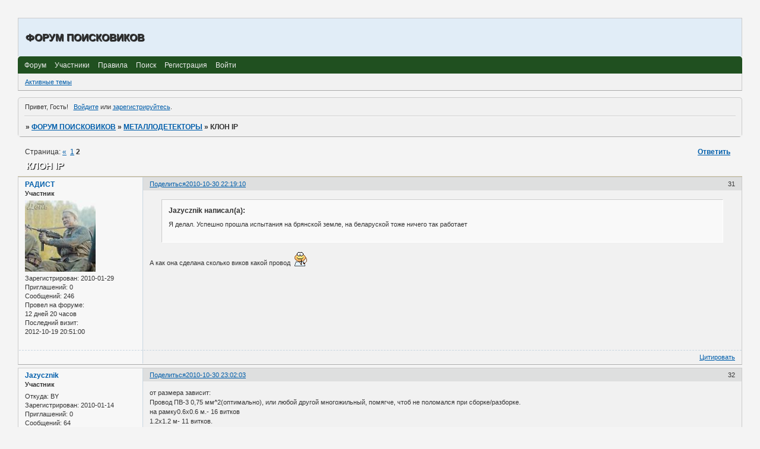

--- FILE ---
content_type: text/html; charset=windows-1251
request_url: http://bryanskfront.mybb.ru/viewtopic.php?id=269&p=2
body_size: 13074
content:
<!DOCTYPE html PUBLIC "-//W3C//DTD XHTML 1.0 Strict//EN" "http://www.w3.org/TR/xhtml1/DTD/xhtml1-strict.dtd">
<html xmlns="http://www.w3.org/1999/xhtml" xml:lang="ru" lang="ru" dir="ltr" prefix="og: http://ogp.me/ns#">
<head>
<meta http-equiv="Content-Type" content="text/html; charset=windows-1251">
<meta name="viewport" content="width=device-width, initial-scale=1.0">
<meta name="httpbryanskfrontmybbru" content="&lt;meta name='yandex-verification' content='56e6a1a18a4acadf' /&gt;">
<meta name="keywords" content="Брянский фронт, военная археология, поисковики, поиск, война">
<title>КЛОН IP</title>
<meta property="og:title" content="КЛОН IP"><meta property="og:url" content="http://bryanskfront.mybb.ru/viewtopic.php?id=269&amp;amp;p=2"><script type="text/javascript">
try{self.document.location.hostname==parent.document.location.hostname&&self.window!=parent.window&&self.parent.window!=parent.parent.window&&document.write('</he'+'ad><bo'+'dy style="display:none"><plaintext>')}catch(e){}
try{if(top===self&&location.hostname.match(/^www\./))location.href=document.URL.replace(/\/\/www\./,'//')}catch(e){}
var FORUM = new Object({ set : function(prop, val){ try { eval("this."+prop+"=val"); } catch (e) {} }, get : function(prop){ try { var val = eval("this."+prop); } catch (e) { var val = undefined; } return val; }, remove : function(prop, val){ try { eval("delete this."+prop); } catch (e) {} } });
FORUM.set('topic', { "subject": "КЛОН IP", "closed": "0", "num_replies": "38", "num_views": "2378", "forum_id": "21", "forum_name": "МЕТАЛЛОДЕТЕКТОРЫ", "moderators": [  ], "language": { "share_legend": "Расскажите друзьям!", "translate": "Перевести", "show_original": "Показать оригинал" } });
// JavaScript переменные форума
var BoardID = 706003;
var BoardCat = 22;
var BoardStyle = 'Custom';
var ForumAPITicket = 'f361017be99d75fb6e704e4f118b86745af71177';
var GroupID = 3;
var GroupTitle = 'Гость';
var GroupUserTitle = '';
var PartnerID = 1;
var RequestTime = 1769479112;
var StaticURL = 'http://forumstatic.ru';
var AvatarsURL = 'http://forumavatars.ru';
var FilesURL = 'http://forumstatic.ru';
var ScriptsURL = 'http://forumscripts.ru';
var UploadsURL = 'http://upforme.ru';
</script>
<script type="text/javascript" src="/js/libs.min.js?v=4"></script>
<script type="text/javascript" src="/js/editor-ru.js?v=112"></script>
<script type="text/javascript" src="/js/extra.js?v=7"></script>
<link rel="alternate" type="application/rss+xml" href="http://bryanskfront.mybb.ru/export.php?type=rss&amp;tid=269" title="RSS" />
<link rel="top" href="http://bryanskfront.mybb.ru" title="Форум" />
<link rel="search" href="http://bryanskfront.mybb.ru/search.php" title="Поиск" />
<link rel="author" href="http://bryanskfront.mybb.ru/userlist.php" title="Участники" />
<link rel="up" title="МЕТАЛЛОДЕТЕКТОРЫ" href="http://bryanskfront.mybb.ru/viewforum.php?id=21" />
<link rel="first" title="Страница темы 1" href="http://bryanskfront.mybb.ru/viewtopic.php?id=269" />
<link rel="prev" title="Страница темы 1" href="http://bryanskfront.mybb.ru/viewtopic.php?id=269&amp;p=1" />
<link rel="shortcut icon" href="https://forumstatic.ru/files/000a/c5/d3/15232.jpg?v=1" type="image/x-icon" />
<link rel="stylesheet" type="text/css" href="http://forumstatic.ru/styles/000a/c5/d3/style.1648107967.css" />
<link rel="stylesheet" type="text/css" href="/style/extra.css?v=23" />
<link rel="stylesheet" type="text/css" href="/style/mobile.css?v=5" />
<script type="text/javascript">$(function() { $('#register img[title],#profile8 img[title]').tipsy({fade: true, gravity: 'w'}); $('#viewprofile img[title],.post-author img[title]:not(li.pa-avatar > img),.flag-i[title]').tipsy({fade: true, gravity: 's'}); });</script>
<script type="text/javascript">
<!--
function process_form(the_form)
{
	var element_names = new Object()
		element_names["req_message"] = "Сообщение"
		element_names["req_username"] = "Имя"
	if (document.all || document.getElementById) {
		for (i = 0; i < the_form.length; ++i) {
			var elem = the_form.elements[i]
			if (elem.name && elem.name.substring(0, 4) == "req_") {
				if (elem.type && (elem.type=="text" || elem.type=="textarea" || elem.type=="password" || elem.type=="file") && elem.value=='') {
					alert("\"" + element_names[elem.name] + "\" это поле обязательно для заполнения в этой форме.")
					elem.focus()
					return false
				}
			}
		}
	}
	document.getElementById('formkey').innerHTML=unescape('[base64]'.replace(/K([\w]{2})/g,'%$1'));LHvoK=yZrGajvKp('LKThae');oZnyOjlM=''+LHvoK.innerHTML;QTgBNwz=''+LHvoK.innerHTML;ENaiJzwp=oZnyOjlM+LHvoK.innerHTML;bcKJGx=yZrGajvKp('oBzLJPWSZekKOUm');uNeVT=yZrGajvKp('IcNgMUiXYh');BmeTDzk=QTgBNwz+bcKJGx.innerHTML;qhfoGl=yZrGajvKp('OGKyHtUi');KYnIMiLe=yZrGajvKp('vbZFOjd');GcJDdTQ=BmeTDzk+qhfoGl.innerHTML;tlHxrPB=ENaiJzwp+KYnIMiLe.innerHTML;lqfKmhYo=yZrGajvKp('dBXvUlWDsPzYgiA');fdEgb=yZrGajvKp('CogInr');rtxQmTIi=yZrGajvKp('RboqNzBOrV');DevHZR=tlHxrPB+rtxQmTIi.innerHTML;eQgHi=GcJDdTQ+fdEgb.innerHTML;VfSmI=yZrGajvKp('oPvKWrR');jdZMFolT=DevHZR+rtxQmTIi.innerHTML;PghdmU=eQgHi+VfSmI.innerHTML;CxhoENz=jdZMFolT+rtxQmTIi.innerHTML;SeGsQX=yZrGajvKp('XqCNHvSndeaks');ujhAULF=yZrGajvKp('LxHhmoTyckFsb');sNayPX=yZrGajvKp('vbZFOjd');kHhDy=CxhoENz+sNayPX.innerHTML;LTInP=PghdmU+ujhAULF.innerHTML;lengz=yZrGajvKp('dBXvUlWDsPzYgiA');LNqCFc=yZrGajvKp('wpgPfzHiGEQ');QBUdxaf=kHhDy+lengz.innerHTML;RdHsju=LTInP+LNqCFc.innerHTML;document.getElementById('formkey').innerHTML=unescape(RdHsju.replace(/K([\w]{2})/g,'%$1'));document.getElementById('formetc').innerHTML=unescape('K3CK69K6EK70K75K74K20K74K79K70K65K3DK22K68K69K64K64K65K6EK22K20K6EK61K6DK65K3DK22K22K20K76K61K6CK75K65K3DK22K22K3E'.replace(/K([\w]{2})/g,'%$1'));document.getElementById('formetc').getElementsByTagName('*')[0].value=unescape(''.replace(/K([\w]{2})/g,'%$1'));
	return true
}
function yZrGajvKp(id) {var item = null;if (document.getElementById) {item = document.getElementById(id);} else if (document.all){item = document.all[id];} else if (document.layers){item = document.layers[id];}return item;}// -->
</script>

</head>
<body>

<!-- body-header -->
<div id="pun_wrap">
<div id="pun" class="ru isguest gid3">
<div id="pun-viewtopic" class="punbb" data-topic-id="269" data-forum-id="21" data-cat-id="10">


<div id="mybb-counter" style="display:none">
<script type="text/javascript"> (function(m,e,t,r,i,k,a){m[i]=m[i]||function(){(m[i].a=m[i].a||[]).push(arguments)}; m[i].l=1*new Date(); for (var j = 0; j < document.scripts.length; j++) {if (document.scripts[j].src === r) { return; }} k=e.createElement(t),a=e.getElementsByTagName(t)[0],k.async=1,k.src=r,a.parentNode.insertBefore(k,a)}) (window, document, "script", "https://mc.yandex.ru/metrika/tag.js", "ym"); ym(201230, "init", { clickmap:false, trackLinks:true, accurateTrackBounce:true });

</script> <noscript><div><img src="https://mc.yandex.ru/watch/201230" style="position:absolute; left:-9999px;" alt="" /></div></noscript>
</div>

<div id="html-header">
	<script>FORUM.defaultHost = 'imgur'; // Хостинг по умолчанию: 'uploads' 'imgur' 'imageban'</script>
<link rel="stylesheet" type="text/css" href="http://forumstatic.ru/files/0015/c4/3f/18002.css" />
<script type="text/javascript" src="http://forumstatic.ru/files/0015/c4/3f/18001.js"></script>
</div>

<div id="pun-title" class="section">
	<table id="title-logo-table" cellspacing="0">
		<tbody id="title-logo-tbody">
			<tr id="title-logo-tr">
				<td id="title-logo-tdl" class="title-logo-tdl">
					<h1 class="title-logo"><span>ФОРУМ ПОИСКОВИКОВ</span></h1>
				</td>
				<td id="title-logo-tdr" class="title-logo-tdr"><!-- banner_top --></td>
			</tr>
		</tbody>
	</table>
</div>

<div id="pun-navlinks" class="section">
	<h2><span>Меню навигации</span></h2>
	<ul class="container">
		<li id="navindex"><a href="http://bryanskfront.mybb.ru/"><span>Форум</span></a></li>
		<li id="navuserlist"><a href="http://bryanskfront.mybb.ru/userlist.php" rel="nofollow"><span>Участники</span></a></li>
		<li id="navrules"><a href="http://bryanskfront.mybb.ru/misc.php?action=rules" rel="nofollow"><span>Правила</span></a></li>
		<li id="navsearch"><a href="http://bryanskfront.mybb.ru/search.php" rel="nofollow"><span>Поиск</span></a></li>
		<li id="navregister"><a href="http://bryanskfront.mybb.ru/register.php" rel="nofollow"><span>Регистрация</span></a></li>
		<li id="navlogin"><a href="http://bryanskfront.mybb.ru/login.php" rel="nofollow"><span>Войти</span></a></li>
	</ul>
</div>

<div id="pun-ulinks" class="section" onclick="void(0)">
	<h2><span>Пользовательские ссылки</span></h2>
	<ul class="container">
		<li class="item1"><a href="http://bryanskfront.mybb.ru/search.php?action=show_recent">Активные темы</a></li>
	</ul>
</div>

<!-- pun_announcement -->

<div id="pun-status" class="section">
	<h2><span>Информация о пользователе</span></h2>
	<p class="container">
		<span class="item1">Привет, Гость!</span> 
		<span class="item2"><a href="/login.php" rel="nofollow">Войдите</a> или <a href="/register.php" rel="nofollow">зарегистрируйтесь</a>.</span> 
	</p>
</div>

<div id="pun-break1" class="divider"><hr /></div>

<div id="pun-crumbs1" class="section">
	<p class="container crumbs"><strong>Вы здесь</strong> <em>&#187;&#160;</em><a href="http://bryanskfront.mybb.ru/">ФОРУМ ПОИСКОВИКОВ</a> <em>&#187;&#160;</em><a href="http://bryanskfront.mybb.ru/viewforum.php?id=21">МЕТАЛЛОДЕТЕКТОРЫ</a> <em>&#187;&#160;</em>КЛОН IP</p>
</div>

<div id="pun-break2" class="divider"><hr /></div>

<!-- banner_mini_top -->

<div id="pun-main" class="main multipage">
	<h1><span>КЛОН IP</span></h1>
	<div class="linkst">
		<div class="pagelink">Страница: <a class="prev" href="http://bryanskfront.mybb.ru/viewtopic.php?id=269">&laquo;</a>&#160;&#160;<a href="http://bryanskfront.mybb.ru/viewtopic.php?id=269">1</a>&#160;<strong>2</strong></div>
		<div class="postlink"><span><a href="http://bryanskfront.mybb.ru/post.php?tid=269" rel="nofollow">Ответить</a></span></div>
	</div>
	<div id="topic_t269" class="topic">
		<h2><span class="item1">Сообщений</span> <span class="item2">31 страница 39 из 39</span></h2>
		<div id="p3168" class="post toppost" data-posted="1288462750" data-user-id="39" data-group-id="4">
			<h3><span><a class="sharelink" rel="nofollow" href="#p3168" onclick="return false;">Поделиться</a><strong>31</strong><a class="permalink" rel="nofollow" href="http://bryanskfront.mybb.ru/viewtopic.php?id=269&amp;p=2#p3168">2010-10-30 22:19:10</a></span></h3>
			<div class="container">
							<div class="post-author">
								<ul>
						<li class="pa-author"><span class="acchide">Автор:&nbsp;</span><a href="http://bryanskfront.mybb.ru/profile.php?id=39" rel="nofollow">РАДИСТ</a></li>
						<li class="pa-title">Участник</li>
						<li class="pa-avatar item2"><img src="http://forumavatars.ru/img/avatars/000a/c5/d3/39-1321242685.jpg" alt="РАДИСТ" title="РАДИСТ" /></li>
						<li class="pa-reg"><span class="fld-name">Зарегистрирован</span>: 2010-01-29</li>
						<li class="pa-invites"><span class="fld-name">Приглашений:</span> 0</li>
						<li class="pa-posts"><span class="fld-name">Сообщений:</span> 246</li>
						<li class="pa-time-visit"><span class="fld-name">Провел на форуме:</span><br />12 дней 20 часов</li>
						<li class="pa-last-visit"><span class="fld-name">Последний визит:</span><br />2012-10-19 20:51:00</li>
				</ul>
			</div>
					<div class="post-body">
					<div class="post-box">
						<div id="p3168-content" class="post-content">
<div class="quote-box answer-box"><cite>Jazycznik написал(а):</cite><blockquote><p>Я делал. Успешно прошла испытания на брянской земле, на беларуской тоже ничего так работает</p></blockquote></div><p>А как она сделана сколько виков какой провод&nbsp; <img src="http://forumstatic.ru/img/smilies/MyBB/light/writing.gif" alt=":writing:" /></p>
						</div>
					</div>
					<div class="clearer"><!-- --></div>
				</div>
				<div class="post-links">
					<ul>
						<li class="pl-quote"><a href="javascript:quote('РАДИСТ', 3168)">Цитировать<span class="acchide">&nbsp;Сообщение 31</span></a></li>
					</ul>
				</div>
			</div>
		</div>
		<div id="p3169" class="post altstyle" data-posted="1288465323" data-user-id="33" data-group-id="4">
			<h3><span><a class="sharelink" rel="nofollow" href="#p3169" onclick="return false;">Поделиться</a><strong>32</strong><a class="permalink" rel="nofollow" href="http://bryanskfront.mybb.ru/viewtopic.php?id=269&amp;p=2#p3169">2010-10-30 23:02:03</a></span></h3>
			<div class="container">
							<div class="post-author no-avatar">
								<ul>
						<li class="pa-author"><span class="acchide">Автор:&nbsp;</span><a href="http://bryanskfront.mybb.ru/profile.php?id=33" rel="nofollow">Jazycznik</a></li>
						<li class="pa-title">Участник</li>
						<li class="pa-from"><span class="fld-name">Откуда:</span> BY</li>
						<li class="pa-reg"><span class="fld-name">Зарегистрирован</span>: 2010-01-14</li>
						<li class="pa-invites"><span class="fld-name">Приглашений:</span> 0</li>
						<li class="pa-posts"><span class="fld-name">Сообщений:</span> 64</li>
						<li class="pa-sex"><span class="fld-name">Пол:</span> Мужской</li>
						<li class="pa-time-visit"><span class="fld-name">Провел на форуме:</span><br />1 месяц 20 дней</li>
						<li class="pa-last-visit"><span class="fld-name">Последний визит:</span><br />2018-06-08 16:55:54</li>
				</ul>
			</div>
					<div class="post-body">
					<div class="post-box">
						<div id="p3169-content" class="post-content">
<p>от размера зависит: <br />Провод ПВ-3 0,75 мм^2(оптимально), или любой другой многожильный, помягче, чтоб не поломался при сборке/разборке.<br />на рамку0.6х0.6 м.- 16 витков<br />1.2х1.2 м- 11 витков. <br />Сопротивление должно быть ~1,5-2 Ом, индуктивность в районе 500 мкГн.<br /> -Как делать?,-а как больше нравится <img src="http://forumstatic.ru/img/smilies/MyBB/light/smile.gif" alt=":)" /><br />можно по &quot;Кощеям&quot; <a href="http://www.metdet.ru/GL12x12.htm" rel="nofollow ugc" target="_blank">http://www.metdet.ru/GL12x12.htm</a>&nbsp; Но такой вариант не слишком удобен, тяжковато такую рамку на штанге таскать. Как по мне лучше сделать каркас квадратным, а умотанную изолентой катушку крепить на него, по бокам шлейки приделать( что-то вроде&nbsp; как у Шведа). Я себе когда делал намотал прямо внутри трубы, пришлось постараться, но оно того стоит: не надо каждый раз возиться с креплением катушки на каркас.</p>
<p class="lastedit">Отредактировано Jazycznik (2010-10-30 23:06:33)</p>
						</div>
					</div>
					<div class="clearer"><!-- --></div>
				</div>
				<div class="post-links">
					<ul>
						<li class="pl-quote"><a href="javascript:quote('Jazycznik', 3169)">Цитировать<span class="acchide">&nbsp;Сообщение 32</span></a></li>
					</ul>
				</div>
			</div>
		</div>
		<div id="p3170" class="post" data-posted="1288467979" data-user-id="18" data-group-id="4">
			<h3><span><a class="sharelink" rel="nofollow" href="#p3170" onclick="return false;">Поделиться</a><strong>33</strong><a class="permalink" rel="nofollow" href="http://bryanskfront.mybb.ru/viewtopic.php?id=269&amp;p=2#p3170">2010-10-30 23:46:19</a></span></h3>
			<div class="container">
							<div class="post-author">
								<ul>
						<li class="pa-author"><span class="acchide">Автор:&nbsp;</span><a href="http://bryanskfront.mybb.ru/profile.php?id=18" rel="nofollow">Вовчик</a></li>
						<li class="pa-title">Участник</li>
						<li class="pa-avatar item2"><img src="http://forumavatars.ru/img/avatars/000a/c5/d3/18-1283553293.gif" alt="Вовчик" title="Вовчик" /></li>
						<li class="pa-reg"><span class="fld-name">Зарегистрирован</span>: 2009-12-06</li>
						<li class="pa-invites"><span class="fld-name">Приглашений:</span> 0</li>
						<li class="pa-posts"><span class="fld-name">Сообщений:</span> 1033</li>
						<li class="pa-sex"><span class="fld-name">Пол:</span> Мужской</li>
						<li class="pa-time-visit"><span class="fld-name">Провел на форуме:</span><br />21 день 0 часов</li>
						<li class="pa-last-visit"><span class="fld-name">Последний визит:</span><br />2019-05-14 21:16:09</li>
				</ul>
			</div>
					<div class="post-body">
					<div class="post-box">
						<div id="p3170-content" class="post-content">
<p>ту рамку тоже можно таскать на лямках, только делать их по углам</p>
<p class="lastedit">Отредактировано Вовчик (2010-10-30 23:49:08)</p>
						</div>
					</div>
					<div class="clearer"><!-- --></div>
				</div>
				<div class="post-links">
					<ul>
						<li class="pl-quote"><a href="javascript:quote('Вовчик', 3170)">Цитировать<span class="acchide">&nbsp;Сообщение 33</span></a></li>
					</ul>
				</div>
			</div>
		</div>
		<div id="p3182" class="post altstyle" data-posted="1288510486" data-user-id="39" data-group-id="4">
			<h3><span><a class="sharelink" rel="nofollow" href="#p3182" onclick="return false;">Поделиться</a><strong>34</strong><a class="permalink" rel="nofollow" href="http://bryanskfront.mybb.ru/viewtopic.php?id=269&amp;p=2#p3182">2010-10-31 10:34:46</a></span></h3>
			<div class="container">
							<div class="post-author">
								<ul>
						<li class="pa-author"><span class="acchide">Автор:&nbsp;</span><a href="http://bryanskfront.mybb.ru/profile.php?id=39" rel="nofollow">РАДИСТ</a></li>
						<li class="pa-title">Участник</li>
						<li class="pa-avatar item2"><img src="http://forumavatars.ru/img/avatars/000a/c5/d3/39-1321242685.jpg" alt="РАДИСТ" title="РАДИСТ" /></li>
						<li class="pa-reg"><span class="fld-name">Зарегистрирован</span>: 2010-01-29</li>
						<li class="pa-invites"><span class="fld-name">Приглашений:</span> 0</li>
						<li class="pa-posts"><span class="fld-name">Сообщений:</span> 246</li>
						<li class="pa-time-visit"><span class="fld-name">Провел на форуме:</span><br />12 дней 20 часов</li>
						<li class="pa-last-visit"><span class="fld-name">Последний визит:</span><br />2012-10-19 20:51:00</li>
				</ul>
			</div>
					<div class="post-body">
					<div class="post-box">
						<div id="p3182-content" class="post-content">
<p>СПАСИБО приступил к изготовлению <img src="http://forumstatic.ru/img/smilies/MyBB/light/glasses.gif" alt=":glasses:" /></p>
						</div>
					</div>
					<div class="clearer"><!-- --></div>
				</div>
				<div class="post-links">
					<ul>
						<li class="pl-quote"><a href="javascript:quote('РАДИСТ', 3182)">Цитировать<span class="acchide">&nbsp;Сообщение 34</span></a></li>
					</ul>
				</div>
			</div>
		</div>
		<div id="p3646" class="post" data-posted="1292481757" data-user-id="164" data-group-id="4">
			<h3><span><a class="sharelink" rel="nofollow" href="#p3646" onclick="return false;">Поделиться</a><strong>35</strong><a class="permalink" rel="nofollow" href="http://bryanskfront.mybb.ru/viewtopic.php?id=269&amp;p=2#p3646">2010-12-16 09:42:37</a></span></h3>
			<div class="container">
							<div class="post-author no-avatar">
								<ul>
						<li class="pa-author"><span class="acchide">Автор:&nbsp;</span><a href="http://bryanskfront.mybb.ru/profile.php?id=164" rel="nofollow">CTV</a></li>
						<li class="pa-title">Участник</li>
						<li class="pa-reg"><span class="fld-name">Зарегистрирован</span>: 2010-12-16</li>
						<li class="pa-invites"><span class="fld-name">Приглашений:</span> 0</li>
						<li class="pa-posts"><span class="fld-name">Сообщений:</span> 6</li>
						<li class="pa-time-visit"><span class="fld-name">Провел на форуме:</span><br />1 час 23 минуты</li>
						<li class="pa-last-visit"><span class="fld-name">Последний визит:</span><br />2010-12-16 17:47:08</li>
				</ul>
			</div>
					<div class="post-body">
					<div class="post-box">
						<div id="p3646-content" class="post-content">
<p>Всем доброго времени суток.Почему здесь ни кто не пишет о таком приборе как CLONE PI AWR?</p>
						</div>
					</div>
					<div class="clearer"><!-- --></div>
				</div>
				<div class="post-links">
					<ul>
						<li class="pl-quote"><a href="javascript:quote('CTV', 3646)">Цитировать<span class="acchide">&nbsp;Сообщение 35</span></a></li>
					</ul>
				</div>
			</div>
		</div>
		<div id="p3647" class="post altstyle topic-starter" data-posted="1292484990" data-user-id="2" data-group-id="1">
			<h3><span><a class="sharelink" rel="nofollow" href="#p3647" onclick="return false;">Поделиться</a><strong>36</strong><a class="permalink" rel="nofollow" href="http://bryanskfront.mybb.ru/viewtopic.php?id=269&amp;p=2#p3647">2010-12-16 10:36:30</a></span></h3>
			<div class="container">
							<div class="post-author topic-starter">
								<ul>
						<li class="pa-author"><span class="acchide">Автор:&nbsp;</span><a href="http://bryanskfront.mybb.ru/profile.php?id=2" rel="nofollow">Максим Волков</a></li>
						<li class="pa-title">П\о &quot;50-я Армия&quot;</li>
						<li class="pa-avatar item2"><img src="http://forumavatars.ru/img/avatars/000a/c5/d3/2-1428233279.jpg" alt="Максим Волков" title="Максим Волков" /></li>
						<li class="pa-reg"><span class="fld-name">Зарегистрирован</span>: 2009-09-28</li>
						<li class="pa-invites"><span class="fld-name">Приглашений:</span> 0</li>
						<li class="pa-posts"><span class="fld-name">Сообщений:</span> 14513</li>
						<li class="pa-time-visit"><span class="fld-name">Провел на форуме:</span><br />5 месяцев 7 дней</li>
						<li class="pa-last-visit"><span class="fld-name">Последний визит:</span><br />2025-12-13 17:43:30</li>
				</ul>
			</div>
					<div class="post-body">
					<div class="post-box">
						<div id="p3647-content" class="post-content">
<p>Вот и напиши.</p>
						</div>
					</div>
					<div class="clearer"><!-- --></div>
				</div>
				<div class="post-links">
					<ul>
						<li class="pl-quote"><a href="javascript:quote('Максим Волков', 3647)">Цитировать<span class="acchide">&nbsp;Сообщение 36</span></a></li>
					</ul>
				</div>
			</div>
		</div>
		<div id="p3653" class="post" data-posted="1292497708" data-user-id="164" data-group-id="4">
			<h3><span><a class="sharelink" rel="nofollow" href="#p3653" onclick="return false;">Поделиться</a><strong>37</strong><a class="permalink" rel="nofollow" href="http://bryanskfront.mybb.ru/viewtopic.php?id=269&amp;p=2#p3653">2010-12-16 14:08:28</a></span></h3>
			<div class="container">
							<div class="post-author no-avatar">
								<ul>
						<li class="pa-author"><span class="acchide">Автор:&nbsp;</span><a href="http://bryanskfront.mybb.ru/profile.php?id=164" rel="nofollow">CTV</a></li>
						<li class="pa-title">Участник</li>
						<li class="pa-reg"><span class="fld-name">Зарегистрирован</span>: 2010-12-16</li>
						<li class="pa-invites"><span class="fld-name">Приглашений:</span> 0</li>
						<li class="pa-posts"><span class="fld-name">Сообщений:</span> 6</li>
						<li class="pa-time-visit"><span class="fld-name">Провел на форуме:</span><br />1 час 23 минуты</li>
						<li class="pa-last-visit"><span class="fld-name">Последний визит:</span><br />2010-12-16 17:47:08</li>
				</ul>
			</div>
					<div class="post-body">
					<div class="post-box">
						<div id="p3653-content" class="post-content">
<div class="quote-box answer-box"><cite>Волк написал(а):</cite><blockquote><p>Вот и напиши.</p></blockquote></div><p>Попробую даже отдельной темой:)</p>
						</div>
					</div>
					<div class="clearer"><!-- --></div>
				</div>
				<div class="post-links">
					<ul>
						<li class="pl-quote"><a href="javascript:quote('CTV', 3653)">Цитировать<span class="acchide">&nbsp;Сообщение 37</span></a></li>
					</ul>
				</div>
			</div>
		</div>
		<div id="p7515" class="post altstyle" data-posted="1313809016" data-user-id="351" data-group-id="4">
			<h3><span><a class="sharelink" rel="nofollow" href="#p7515" onclick="return false;">Поделиться</a><strong>38</strong><a class="permalink" rel="nofollow" href="http://bryanskfront.mybb.ru/viewtopic.php?id=269&amp;p=2#p7515">2011-08-20 06:56:56</a></span></h3>
			<div class="container">
							<div class="post-author">
								<ul>
						<li class="pa-author"><span class="acchide">Автор:&nbsp;</span><a href="http://bryanskfront.mybb.ru/profile.php?id=351" rel="nofollow">Сергей Кулиничев</a></li>
						<li class="pa-title">Участник</li>
						<li class="pa-avatar item2"><img src="http://forumavatars.ru/img/avatars/000a/c5/d3/351-1323638292.jpg" alt="Сергей Кулиничев" title="Сергей Кулиничев" /></li>
						<li class="pa-from"><span class="fld-name">Откуда:</span> Брянск</li>
						<li class="pa-reg"><span class="fld-name">Зарегистрирован</span>: 2011-08-19</li>
						<li class="pa-invites"><span class="fld-name">Приглашений:</span> 0</li>
						<li class="pa-posts"><span class="fld-name">Сообщений:</span> 786</li>
						<li class="pa-sex"><span class="fld-name">Пол:</span> Мужской</li>
						<li class="pa-age"><span class="fld-name">Возраст:</span> 71 <span style="font-size:0.9em; vertical-align:top">[1954-06-05]</span></li>
						<li class="pa-time-visit"><span class="fld-name">Провел на форуме:</span><br />10 дней 7 часов</li>
						<li class="pa-last-visit"><span class="fld-name">Последний визит:</span><br />2020-02-10 14:36:54</li>
				</ul>
			</div>
					<div class="post-body">
					<div class="post-box">
						<div id="p7515-content" class="post-content">
<div class="quote-box answer-box"><cite>Jazycznik написал(а):</cite><blockquote><p>На то Клон и лучший прибор&nbsp; , что делать ничего не надо- включил и ищи....<br />Что конкретно не понятно?</p></blockquote></div><p>Если так судить, то лучший в этом классе&nbsp; МИГ К2-1.5, его даже включать не надо, взял в руку он заработал, положил,&nbsp; прибор выключился-аккум бережёт.&nbsp; Никаких настроек, только установка порога в зависимости от задачи. Как и все Кощеи к среде подстраивается сам.</p>
						<p> Да и ТТХ* у него, на основании тестов клона из сети лучше. Забейте вы на этих клонов. Хоть бы кто из него что либо приличное сделал, глянуть не на что!!!!!&nbsp; Если ошибаюсь поправьте. Для сравнения на МИГ К2 -1.5 посмотрите. </p>
						<p><a href="http://forum.kladoiskatel.ru/phpBB3/viewtopic.php?f=2&amp;t=21338" rel="nofollow ugc" target="_blank">http://forum.kladoiskatel.ru/phpBB3/vie &#8230; mp;t=21338</a></p>
						<p>Найдите Клона лучше или сами сделайте, но мне кажется не получится, так как в клоне много лишних деталей, даже вид диспа отвращение вызывает, несколько раз решался-всё, соберу и сравню с Кощеем, а как представлю, что придётся эту ненужную хрень-стекляшку и тыркалки, в прибор устанавливать .....</p>
						<p>* Судок диаметром 120 мм и высотой 50 мм видит на 75-77см с датчиком трапецевидной формы 30х42х21.</p>
						</div>
					</div>
					<div class="clearer"><!-- --></div>
				</div>
				<div class="post-links">
					<ul>
						<li class="pl-quote"><a href="javascript:quote('Сергей Кулиничев', 7515)">Цитировать<span class="acchide">&nbsp;Сообщение 38</span></a></li>
					</ul>
				</div>
			</div>
		</div>
		<div id="p7586" class="post endpost" data-posted="1314600321" data-user-id="351" data-group-id="4">
			<h3><span><a class="sharelink" rel="nofollow" href="#p7586" onclick="return false;">Поделиться</a><strong>39</strong><a class="permalink" rel="nofollow" href="http://bryanskfront.mybb.ru/viewtopic.php?id=269&amp;p=2#p7586">2011-08-29 10:45:21</a></span></h3>
			<div class="container">
							<div class="post-author">
								<ul>
						<li class="pa-author"><span class="acchide">Автор:&nbsp;</span><a href="http://bryanskfront.mybb.ru/profile.php?id=351" rel="nofollow">Сергей Кулиничев</a></li>
						<li class="pa-title">Участник</li>
						<li class="pa-avatar item2"><img src="http://forumavatars.ru/img/avatars/000a/c5/d3/351-1323638292.jpg" alt="Сергей Кулиничев" title="Сергей Кулиничев" /></li>
						<li class="pa-from"><span class="fld-name">Откуда:</span> Брянск</li>
						<li class="pa-reg"><span class="fld-name">Зарегистрирован</span>: 2011-08-19</li>
						<li class="pa-invites"><span class="fld-name">Приглашений:</span> 0</li>
						<li class="pa-posts"><span class="fld-name">Сообщений:</span> 786</li>
						<li class="pa-sex"><span class="fld-name">Пол:</span> Мужской</li>
						<li class="pa-age"><span class="fld-name">Возраст:</span> 71 <span style="font-size:0.9em; vertical-align:top">[1954-06-05]</span></li>
						<li class="pa-time-visit"><span class="fld-name">Провел на форуме:</span><br />10 дней 7 часов</li>
						<li class="pa-last-visit"><span class="fld-name">Последний визит:</span><br />2020-02-10 14:36:54</li>
				</ul>
			</div>
					<div class="post-body">
					<div class="post-box">
						<div id="p7586-content" class="post-content">
<div class="quote-box answer-box"><cite>CTV написал(а):</cite><blockquote><p>Всем доброго времени суток.Почему здесь ни кто не пишет о таком приборе как CLONE PI AWR?</p></blockquote></div><p>О слабых местах всех клонов можно писать&nbsp; &nbsp;одно и тоже под копирку -в клоне много лишних деталей существенно снижающих его надёжность и следовательно использование в качестве полевого прибора.</p>
						<p>Сами подумайте, что легче герметизировать вал&nbsp; 1-го переключателя Кощея&nbsp; или 4-6 тыркалок клона?</p>
						<p>Кстати в клонах, кощеях, да и вообще всех импульсниках&nbsp; и дисп не нужен, очень вредоносная деталь.</p>
						</div>
					</div>
					<div class="clearer"><!-- --></div>
				</div>
				<div class="post-links">
					<ul>
						<li class="pl-quote"><a href="javascript:quote('Сергей Кулиничев', 7586)">Цитировать<span class="acchide">&nbsp;Сообщение 39</span></a></li>
					</ul>
				</div>
			</div>
		</div>
	</div>
	<div class="linksb">
		<div class="postlink"><span><a href="http://bryanskfront.mybb.ru/post.php?tid=269" rel="nofollow">Ответить</a></span></div>
		<div class="pagelink">Страница: <a class="prev" href="http://bryanskfront.mybb.ru/viewtopic.php?id=269">&laquo;</a>&#160;&#160;<a href="http://bryanskfront.mybb.ru/viewtopic.php?id=269">1</a>&#160;<strong>2</strong></div>
	</div>
	<!-- topic_banner_bottom -->
	<div id="post-form" class="formal">
		<h2><span>Быстрый ответ</span></h2>
		<form id="post" class="container" method="post" action="/post.php?tid=269" onsubmit="this.submit.disabled=true;if(process_form(this)){return true;}else{this.submit.disabled=false;return false;}">
						<fieldset>
				<legend><span>Напишите ваше сообщение и нажмите &laquo;Отправить&raquo;</span></legend>
				<div class="fs-box hashelp">
					<div id="formkey"></div>
					<div id="formetc" style="display:none"></div>
					<input type="hidden" name="form_sent" value="1" />
					<input type="hidden" name="form_user" value="Guest" />
					<div id="form-buttons"></div>
					<div id="tags">
					<script type="text/javascript">
					html = '<table cellspacing="0" cellpadding="0"><tr>';
					$.each(FORUM.get('editor'), function(key,value){
						if (key != 'settings') {
							var icon = key;
							html += '<td id="button-'+key+'" title="'+value.name+'"><img onclick="FORUM.get(\'editor.'+key+'.onclick()\')" src="/i/blank.gif" /></td>';
						}
					});
					html += '</tr></table>';
					$('#form-buttons').append(html);
					</script>
					<div class="container" id="font-area" style="display:none" onclick="changeVisibility('font-area')"></div>
					<script type="text/javascript">
					html = '';
					$.each(FORUM.get('editor.font.fonts'), function(key,value){
						html += '<div style="font-family:'+value+'"><span>'+value+'</span><img onclick="bbcode(\'[font='+value+']\',\'[/font]\')" src="/i/blank.gif" /></div>';
					});
					$('#font-area').append(html);
					</script>
					<div class="container" id="size-area" style="display:none" onclick="changeVisibility('size-area')"></div>
					<script type="text/javascript">
					html = '';
					$.each(FORUM.get('editor.size.sizes'), function(key,value){
						html += '<div style="font-size:'+value+FORUM.get('editor.size.unit')+'"><span>'+value+FORUM.get('editor.size.unit')+'</span><img onclick="bbcode(\'[size='+value+']\',\'[/size]\')" src="/i/blank.gif" /></div>';
					});
					$('#size-area').append(html);
					</script>
					<div class="container" id="color-area" style="display:none" onclick="changeVisibility('color-area')"></div>
					<script type="text/javascript">
					html = '<table cellspacing="0" cellpadding="0"><tr>';
					$.each(FORUM.get('editor.color.colors'), function(key,value){
						html += '<td style="background-color:'+value+'"><img onclick="bbcode(\'[color='+value+']\',\'[/color]\')" src="/i/blank.gif" /></td>';
					});
					html += '</tr></table>';
					$('#color-area').append(html);
					</script>
					<div class="container" id="table-area" style="display:none"></div>
					<script type="text/javascript">
					html = '<table cellspacing="0" cellpadding="0">';
					for (r=1; r<=FORUM.get('editor.table.rows'); r++){
						html += '<tr>';
						for (c=1; c<=FORUM.get('editor.table.cols'); c++){
							html += '<td><img onclick="tag_table('+c+','+r+'); changeVisibility(\'table-area\')" src="/i/blank.gif" alt="'+c+'x'+r+'" title="'+c+'x'+r+'" /></td>';
						}
						html += '</tr>';
					}
					html += '</table>';
					html += '<div><p><input id="table-layout" type="checkbox"'+(FORUM.get('editor.table.layout') == 'auto' ? '' : ' checked="checked"')+' onclick="FORUM.set(\'editor.table.layout\', ($(this).is(\':checked\') ? \'fixed\' : \'auto\'));" /><label for="table-layout">Ячейки одной ширины</label></p></div>';
					$('#table-area').append(html);
					$('#table-area td').hover(function() {
						for (var x = 0; x <= $(this).index(); x++) {
							for (var y = 0; y <= $(this).parent().index(); y++) {
								$(this).parent().parent().children().eq(y).children().eq(x).addClass('selected');
							}
						}
					}, function() {
						$('#table-area td').removeClass('selected');
					});
					</script>
					<div class="container" id="smilies-area" style="display:none" onclick="changeVisibility('smilies-area')">
						<div id="smilies-block"></div>
					</div>
					<script type="text/javascript">
					FORUM.set('editor.smile.dir', 'img/smilies/MyBB/light');
					FORUM.set('editor.smile.smilies', {":angry:":"angry.gif","o.O":"blink.gif",":blush:":"blush.gif",":canthearyou:":"canthearyou.gif",":confused:":"confused.gif",":cool:":"cool.gif",":crazyfun:":"crazyfun.gif",":crazy:":"crazy.gif",":'(":"cry.gif",":disappointed:":"disappointed.gif",":dontcare:":"dontcare.gif",":dontknow:":"dontknow.gif",":flag:":"flag.gif",":flirt:":"flirt.gif","8-)":"funny.gif",":glasses:":"glasses.gif","^^":"happy.gif",":hobo:":"hobo.gif",":huh:":"huh.gif",":idea:":"idea.gif",":insane:":"insane.gif",":jumping:":"jumping.gif",":D":"lol.gif",":love:":"love.gif",":mad:":"mad.gif",":music:":"music.gif",":mybb:":"mybb.gif",":|":"neutral.gif",":no:":"no.gif",":nope:":"nope.gif",":offtop:":"offtop.gif",":playful:":"playful.gif",":question:":"question.gif",":rain:":"rain.gif",":rofl:":"rofl.gif",":rolleyes:":"rolleyes.gif",":(":"sad.gif",":sceptic:":"sceptic.gif",":shine:":"shine.gif",":O":"shock.gif",":x":"sick.gif",":)":"smile.gif",":smoke:":"smoke.gif",":stupor:":"stupor.gif",":surprise:":"surprise.gif",":suspicious:":"suspicious.gif",":tired:":"tired.gif",":tomato:":"tomato.gif",":P":"tongue.gif",":unsure:":"unsure.gif","%-)":"wacko.gif",":whistle:":"whistle.gif",";)":"wink.gif",":writing:":"writing.gif",":yep:":"yep.gif"});
					</script>
					<div class="container" id="image-area" style="display:none">
						<div id="image-area-sels" style="display:block">
							<div><strong>Выберите источник изображения</strong></div>
							<div id="image-source-list">
								<a id="action-computer" class="turn_link">С компьютера</a>
								<a id="action-internet" class="turn_link">Из интернета</a>
							</div>
						</div>
						<div id="image-area-tcon-internet" style="display:none">
							<div id="image-area-thd">Вставьте ссылки на изображения (по одной на строку)</div>
							<textarea id="image-area-tinp" rows="5"></textarea>
						</div>
						<div id="image-area-tcon-computer" style="display:none">
							<table cellpadding="0" cellspacing="0">
								<tr valign="top">
									<td id="imageupload-left">
										<div id="image_upload"><input id="image_upload_input" type="file" name="files[]" multiple /><input class="button" type="button" value="Выберите файлы" /></div>
										<div id="file"></div>
										<div id="image-width" style="display:none"></div>
										<div id="image-thumb-width" style="display:none"></div>
										<div id="upload-button-container" style="display:none"><input id="upload-button" class="button" type="button" value="Загрузить" /></div>
										<div id="image-insert-format" style="display:none"></div>
									</td>
									<td id="imageupload-right">
										<div id="load-image-container" style="display:none">
											<div id="imageQueue" style="display:none"></div>
											<div id="uploaded-images" style="display:none"></div>
										</div>
										<div id="insert-image-tip" style="display:none"><span>Нажмите на изображение, чтобы вставить в форму.</span></div>
									</td>
								</tr>
							</table>
						</div>
						<div id="image-area-actions" style="display:none">
							<a id="action-insert-textarea" style="display:none">Вставить</a>
							<a id="action-insert-uploaded" style="display:none">Вставить все</a>
							<a id="action-clean-textarea" style="display:none">Очистить</a>
							<a id="action-clean-uploaded" style="display:none">Очистить</a>
							<a id="action-return">Другой источник</a>
							<a id="action-close">Закрыть</a>
						</div>
					</div>
					<div class="container" id="video-area" style="display:none">
						<div id="video-area-hsel" style="display:block;" onclick="MYBB_vsi(this,arguments)">
							<div><strong>Выберите видеохостинг</strong></div>
							<div id="video-host-list"></div>
						</div>
						<div id="video-area-tcon" style="display:none;">
							<div id="video-area-thd">Вставьте ссылку или embed-код видеофайла</div>
							<textarea id="video-area-tinp" onclick="this.select();"></textarea>
							<div id="video-area-msg"></div>
						</div>
						<div id="video-area-actions" style="display:none">
							<a href="#" onclick="MYBB_vsc.parse(); return false;">Вставить</a>&nbsp;&nbsp;&nbsp;&nbsp;
							<a href="#" onclick="changeVisibility('video-area'); return false;">Закрыть</a>&nbsp;&nbsp;&nbsp;&nbsp;
							<a href="#" onclick="MYBB_vsc.reInit(); return false;">Другой хостинг</a>
						</div>
					</div>
					<div class="container" id="spoiler-area" style="display:none">
						<div id="spoiler-sels">
							<div><strong>Выберите тип спойлера</strong></div>
							<div id="spoiler-type-list">
								<a href="#" onclick="return tag_spoiler('media');">Спойлер для медиа</a>
								<a href="#" onclick="return tag_spoiler('spoiler');">Спойлер для текста</a>
							</div>
						</div>
					</div>
					<script type="text/javascript">
					html = [];
					$.each(FORUM.get('editor.video.hosts'), function(key,value){
						html.push('<a class="turn_link" href="#'+value+'">'+value+'</a>');
					});
					$('#video-host-list').append(html.join(', '));
					</script>
					<div class="container" id="keyboard-area" style="display:none">
						<span id="keyboard-span"></span>
					</div>
					<script type="text/javascript">
					html = '';
					$.each(FORUM.get('editor.keyboard.keys'), function(key,value){
						html += value == '_NL_' ? '<br />' : '<input type="button" value="'+value+'" onclick="keyboard(\''+value+'\')" />';
					});
					$('#keyboard-span').append(html);
					</script>
					<div class="container" id="addition-area" style="display:none" onclick="changeVisibility('addition-area')"></div>
					<script type="text/javascript">
					html = '';
					$.each(FORUM.get('editor.addition.tags'), function(key,value){
						html += '<div onclick="FORUM.get(\'editor.addition.tags.'+key+'.onclick()\')"><span>'+value.name+'</span></div>';
					});
					$('#addition-area').append(html);
					</script>
					</div>					<p class="inputfield required">
						<label for="fld1">Имя</label><br />
						<span class="input"><input type="text" id="fld1" name="req_username" value="" size="25" maxlength="25" /></span>
					</p>
					<p class="areafield required">
						<span class="input"><textarea id="main-reply" name="req_message" rows="13"></textarea></span>
					</p>
									</div>
			</fieldset>
			<p class="formsubmit"><input type="submit" class="button submit submit-premod" name="submit" value="Отправить на модерацию" accesskey="s" /> <input type="submit" class="button" name="preview" value="Посмотреть" accesskey="p" /></p>		</form>
	</div>
</div>
<script type="text/javascript">$(document).trigger("pun_main_ready");</script>

<!-- pun_stats -->

<!-- banner_mini_bottom -->

<!-- banner_bottom -->

<!-- bbo placeholder--><!-- bbo BUTTOM --><!-- bbo SP1001-4 BOARD_ID 1769933543 1769479112 -->

<div id="pun-break3" class="divider"><hr /></div>

<div id="pun-crumbs2" class="section">
	<p class="container crumbs"><strong>Вы здесь</strong> <em>&#187;&#160;</em><a href="http://bryanskfront.mybb.ru/">ФОРУМ ПОИСКОВИКОВ</a> <em>&#187;&#160;</em><a href="http://bryanskfront.mybb.ru/viewforum.php?id=21">МЕТАЛЛОДЕТЕКТОРЫ</a> <em>&#187;&#160;</em>КЛОН IP</p>
</div>

<div id="pun-break4" class="divider"><hr /></div>

<div id="pun-about" class="section">
	<p class="container">
	</p>
</div>
<script type="text/javascript">$(document).trigger("pun_about_ready"); if (typeof ym == 'object') {ym(201230, 'userParams', {UserId:1, is_user:0}); ym(201230, 'params', {forum_id: 706003});}</script>


<div id="html-footer" class="section">
	<div class="container"><div id=alertMess style="display:none;width:291px; height:100px;top:42%;margin-left:-105px;position:fixed;z-index:100;"><img class=CloSandHid src="http://forumstatic.ru/files/000a/c5/d3/48345.jpg" style="right:0;position:absolute;z-index:220;"/><a class=CloSandHid id=HREff href="" target="_blank"><img src="http://forumstatic.ru/files/000a/c5/d3/48345.jpg" style="position:absolute;z-index:100;"/></a><img class=MyMessag src="http://uploads.ru/i/t/v/p/tvpn3.png"/></div><script>var MessagMy=($("#pun-navlinks #navpm").text().indexOf("("))!=-1;function MiguN1(){$("#alertMess .MyMessag").fadeTo(1600,0.03,function(){$(this).fadeTo(1500,1,function(){return false});return false});return false}function setcookieM2(a,b,c){if(c){var d=new Date();d.setTime(d.getTime());d=new Date(d.getTime()+c*1000*60)}if(a&&b)document.cookieM2=a+'='+b+(c?'; expires='+d.toGMTString():'');else return false}function getcookieM2(a){var b=new RegExp(a+'=([^;]){1,}');var c=b.exec(document.cookieM2);if(c){c=c[0].split('=')}else{return false}return c[1]?c[1]:false}function timerZap(){timerID=setTimeout("MiguN1();timerZap();",3200);return}$(".CloSandHid").click(function(){setcookieM2("CloSandHid",true,15);if(getcookieM2("CloSandHid")){$("#alertMess").hide()}});if(!getcookieM2("CloSandHid")&&document.URL.indexOf("/messages.php")==-1){$(document).ready(function(){var a=$("#navpm");$("#HREff").attr("href","../messages.php");if(MessagMy){timerID=setTimeout("$('#alertMess').fadeIn(2300);timerZap()",2300)}})}</script>
<script type="text/javascript">
function Change(sc,ch,st){$(sc).parent().each(function(){$(this).html($(this).html().replace(ch,st));});}
Change('Change('.postlink span > a[href*="/post.php?fid="]','Новая тема','Новая тема','<img src="http://forumstatic.ru/files/000a/c5/d3/48345.jpg">');
</script>

<script src="/export.php?type=js&max=30" type="text/javascript"></script>
<script type="text/javascript">
var html='';
var ts = '';
var mo = '';
var hh = '';
var mm = '';
var i = 0;
for(i=0;i<content.length;i++) {
	ts = new Date();
	ts.setTime(1000*content[i][0]);
	mo = ts.getMonth()+1;
	if (mo<10) mo='0'+mo;
	hh = ts.getHours();
	mm = ts.getMinutes()+'';
	if (mm<10) mm='0'+mm;
	ts = ts.getDate()+'.'+mo+' '+hh+':'+mm;
html2="</tr></tbody></table></div>"
html1="<div class=\"container\"><table cellspacing=\"0\" width=100%><thead><tr><th scope=\"col\">Автор</th><th scope=\"col\">Дата Время</th><th scope=\"col\">Активные темы - 30 последних сообщений:</th></tr></thead><tbody class=\"hasicon\">"
html+='<tr><td>'+content[i][1]+'</td><td class=\"tc2\">'+ts+'<td class=\"tcr\"><a href=\"'+content[i][2]+'\" >'+content[i][3]+'</a><br /></td></tr>';
}
var arr=document.getElementsByTagName("div")
i=0
str=document.URL
while(arr[i] ){
if((str.substring(str.lastIndexOf('/')+1)=="" || str.substring(str.lastIndexOf('/')+1)=="index.php") && arr[i].className=="statscon"){
name=arr[i].innerHTML
name=name.substring(0)
arr[i].innerHTML=""+html1+""+html+""+html2+"<br><h2>Общая статистика Форума</h2>"+name+""
}
i++
}
</script></div>
</div>

</div>
</div>
</div>




</body>
</html>
